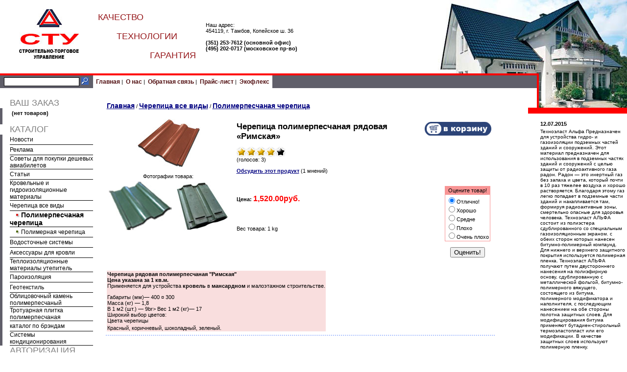

--- FILE ---
content_type: text/html; charset=windows-1251
request_url: http://stutorg.ru/index.php?productID=34753
body_size: 6423
content:
<html>




<head>

<link rel=STYLESHEET href="stu74.css" type="text/css">
<link rel="shortcut icon" href="/favicon.ico" type="image/x-icon">
<meta name="yandex-verification" content="09ae2b9c6bc40a17" />
<meta http-equiv="Content-Type" content="text/html; charset=windows-1251">
<title>Черепица полимерпесчаная рядовая «Римская» - СТУ ТОРГ |  Кровельные материалы</title>

<meta name="Description" content="Черепица рядовая &quot;Римская&quot; полимерпесчаная для устройства кровель в мансардном и малоэтажном строительстве">
<meta name="KeyWords" content="Черепица, конек, кровля, мансарда, полимерпесчаная, полимер, римская" >



</head>


<body marginwidth=0 marginheight=0 leftmargin=0 topmargin=0 class="bg1">

<table width="100%"  border="0" cellspacing="0" cellpadding="0">
  <tr>
    <td height="150"><table width="700" border="0" cellspacing="0" cellpadding="0">
      <tr>
        <td width="200"><div align="center"><img src="/images/stu74/logo.jpg" width="122" height="114"></div></td>
        <td width="200"><p align="left" class="middle-red">КАЧЕСТВО</p>
          <p align="center" class="middle-red">ТЕХНОЛОГИИ</p>
          <p align="right" class="middle-red">ГАРАНТИЯ</p></td>
		<td width="20"></td>
		<td><NOINDEX>Наш адрес:<br>454119, г. Тамбов, Копейское ш. 36<br><br>
		  <strong>(351) 253-7612 (основной офис)<br>
		  (495) 202-0717 (московское пр-во)</strong></NOINDEX></td>
      </tr>
    </table></td>
  </tr>
  <tr>
    <td height="4"><table width="100%"  border="0" cellspacing="0" cellpadding="0">
      <tr>
        <td bgcolor="#FF0000"></td>
        <td width="180" height="4"></td>
      </tr>
    </table></td>
  </tr>
  <tr>
    <td class="bg2"><table width="100%"  border="0" cellspacing="0" cellpadding="0">
      <tr>
        <td valign="top"><table width="100%"  border="0" cellspacing="0" cellpadding="0">
          <tr bgcolor="605f6a">
            <td width="190" height="26" bgcolor="605f6a"><div align="center">
<table cellspacing="0" cellpadding="0" border="0">

	<form action="index.php" method=get>


	

	<tr>

		<td rowspan="3">&nbsp;&nbsp;</td>

		<td colspan="2">

		

		</td>
	</tr>

	<tr>
		<td>
			<input type="text" name="searchstring" size="20" class="login"
				value="">
		</td>
		<td>
			<nobr>&nbsp;<input type="image" border=0 src="images/search_button.gif">&nbsp;&nbsp;&nbsp;</nobr>
		</td>
	</tr>

		<!--
				-->

	<tr>
		<td colspan=3>

			<table cellspacing="0" cellpadding="0" border="0">
			
			</table>

		</td>
	</tr>

	</form>

</table>
</div></td>
            <td height="26" bgcolor="605f6a"><div align="left">
              <table height="26" border="0" cellpadding="0" cellspacing="0" bgcolor="#FFFFFF">
                <tr>
                  <td><div align="center">
<a href="index.php" class=faq>&nbsp;&nbsp;Главная&nbsp;</a>|
<a href="index.php?show_aux_page=1"class=faq  >&nbsp;О нас&nbsp;</a>|
<a href="index.php?feedback=yes" class=faq>&nbsp;Обратная связь&nbsp;</a>|
<a href="index.php?show_price=yes" class=faq>&nbsp;Прайс-лист&nbsp;</a>|
<a href="index.php?show_aux_page=2"class=faq>&nbsp;Экофлекс&nbsp;&nbsp;</a>
				  </div></td>
                </tr>
              </table>
            </div></td>
          </tr>
          <tr>
            <td width="190" valign="top"><table width="100%" border="0" cellspacing="0" cellpadding="0">
  <tr>
    <td width="5" height="20"></td>
    <td width="15" height="20"></td>
    <td height="20">
 
</td>
  </tr>
  <tr>
    <td width="5"></td>
    <td width="15"></td>
    <td><a href="/index.php?shopping_cart=yes" class="middle-gray">ВАШ ЗАКАЗ</a></td>
  </tr>
  <tr>
    <td width="5" bgcolor="605f6a"></td>
    <td width="15"></td>
    <td><table>
				<tr>
			<td>

 									<div class="cart" id="shpcrtgc">(нет товаров)</div>
					<div class="cart" id="shpcrtca"><br /></div>
 				
			</td>
		</tr>
		</table></td>
  </tr>
  <tr>
    <td width="5"></td>
    <td width="15"></td>
    <td>

</td>
  </tr>
  <tr>
    <td width="5"></td>
    <td width="15"></td>
    <td class="middle-gray">КАТАЛОГ</td>
  </tr>
  <tr>
    <td width="5" bgcolor="605f6a"></td>
    <td width="15"></td>
    <td>
<table width="100%" border="0" cellspacing="0" cellpadding="0">


	
	
	<tr>
	
	<td height="20" valign="top"></td>

	<td>

		
		
  								<a href="index.php?categoryID=5331"  class="light">
				
					
				Новости</a>
			<br>
  		
	</td></tr>
<tr bgcolor="000000"><td></td><td height="1"></td>
</tr>
	
	
	<tr>
	
	<td height="20" valign="top"></td>

	<td>

		
		
  								<a href="index.php?categoryID=5329"  class="light">
				
					
				Реклама</a>
			<br>
  		
	</td></tr>
<tr bgcolor="000000"><td></td><td height="1"></td>
</tr>
	
	
	<tr>
	
	<td height="20" valign="top"></td>

	<td>

		
		
  								<a href="index.php?categoryID=5327"  class="light">
				
					
				Советы для покупки дешевых авиабилетов</a>
			<br>
  		
	</td></tr>
<tr bgcolor="000000"><td></td><td height="1"></td>
</tr>
	
	
	<tr>
	
	<td height="20" valign="top"></td>

	<td>

		
		
  								<a href="index.php?categoryID=5330"  class="light">
				
					
				Статьи</a>
			<br>
  		
	</td></tr>
<tr bgcolor="000000"><td></td><td height="1"></td>
</tr>
	
	
	<tr>
	
	<td height="20" valign="top"></td>

	<td>

		
		
  								<a href="index.php?categoryID=4485"  class="light">
				
					
				Кровельные и гидроизоляционные материалы</a>
			<br>
  		
	</td></tr>
<tr bgcolor="000000"><td></td><td height="1"></td>
</tr>
	
	
	<tr>
	
	<td height="20" valign="top"></td>

	<td>

		
		
  								<a href="index.php?categoryID=4491"  class="light">
				
					
				Черепица  все виды</a>
			<br>
  		
	</td></tr>
<tr bgcolor="000000"><td></td><td height="1"></td>
</tr>
	
	
	<tr>
	
	<td height="20" valign="top"></td>

	<td>

					&nbsp;&nbsp;&nbsp;
		
		<img src="images/point_v.gif" width="8" height="8">
  								<b>
				<font class="faq_wight">Полимерпесчаная черепица
				</font>
			</b>
			<br>

  		
	</td></tr>
<tr bgcolor="000000"><td></td><td height="1"></td>
</tr>
	
	
	<tr>
	
	<td height="20" valign="top"></td>

	<td>

					&nbsp;&nbsp;&nbsp;
		
		<img src="images/point.gif" width="8" height="8">
  								<a href="index.php?categoryID=4493"  class="light">
				
					
				Полимерная черепица</a>
			<br>
  		
	</td></tr>
<tr bgcolor="000000"><td></td><td height="1"></td>
</tr>
	
	
	<tr>
	
	<td height="20" valign="top"></td>

	<td>

		
		
  								<a href="index.php?categoryID=4495"  class="light">
				
					
				Водосточные системы</a>
			<br>
  		
	</td></tr>
<tr bgcolor="000000"><td></td><td height="1"></td>
</tr>
	
	
	<tr>
	
	<td height="20" valign="top"></td>

	<td>

		
		
  								<a href="index.php?categoryID=4503"  class="light">
				
					
				Аксессуары для кровли</a>
			<br>
  		
	</td></tr>
<tr bgcolor="000000"><td></td><td height="1"></td>
</tr>
	
	
	<tr>
	
	<td height="20" valign="top"></td>

	<td>

		
		
  								<a href="index.php?categoryID=4505"  class="light">
				
					
				Теплоизоляционные материалы  утепитель</a>
			<br>
  		
	</td></tr>
<tr bgcolor="000000"><td></td><td height="1"></td>
</tr>
	
	
	<tr>
	
	<td height="20" valign="top"></td>

	<td>

		
		
  								<a href="index.php?categoryID=4509"  class="light">
				
					
				Пароизоляция</a>
			<br>
  		
	</td></tr>
<tr bgcolor="000000"><td></td><td height="1"></td>
</tr>
	
	
	<tr>
	
	<td height="20" valign="top"></td>

	<td>

		
		
  								<a href="index.php?categoryID=4511"  class="light">
				
					
				Геотекстиль</a>
			<br>
  		
	</td></tr>
<tr bgcolor="000000"><td></td><td height="1"></td>
</tr>
	
	
	<tr>
	
	<td height="20" valign="top"></td>

	<td>

		
		
  								<a href="index.php?categoryID=4512"  class="light">
				
					
				Облицовочный камень полимерпесчаный</a>
			<br>
  		
	</td></tr>
<tr bgcolor="000000"><td></td><td height="1"></td>
</tr>
	
	
	<tr>
	
	<td height="20" valign="top"></td>

	<td>

		
		
  								<a href="index.php?categoryID=4513"  class="light">
				
					
				Тротуарная плитка полимерпесчаная</a>
			<br>
  		
	</td></tr>
<tr bgcolor="000000"><td></td><td height="1"></td>
</tr>
	
	
	<tr>
	
	<td height="20" valign="top"></td>

	<td>

		
		
  								<a href="index.php?categoryID=4514"  class="light">
				
					
				каталог по брэндам</a>
			<br>
  		
	</td></tr>
<tr bgcolor="000000"><td></td><td height="1"></td>
</tr>
	
	
	<tr>
	
	<td height="20" valign="top"></td>

	<td>

		
		
  								<a href="index.php?categoryID=5325"  class="light">
				
					
				Системы кондиционирования</a>
			<br>
  		
	</td></tr>
<tr bgcolor="000000"><td></td><td height="1"></td>
</tr>
	</table></td>
  </tr>
  <tr>
    <td width="5"></td>
    <td width="15"></td>
    <td>

</td>
  </tr>
  <tr>
    <td width="5"></td>
    <td width="15"></td>
    <td class="middle-gray">АВТОРИЗАЦИЯ</td>
  </tr>
  <tr>
    <td width="5" bgcolor="605f6a"></td>
    <td width="15"></td>
    <td>

	
	<table cellspacing=0>
	<form action="index.php" method=post>
	<tr>
	 <td>
		<table border=0>
		 <input type="hidden" name="enter" value="1">
		 <tr>
			<td align=right><font class="olive">Логин:</font></td>
			<td><input type="text" class="login" name="user_login" size=10></td>
		 </tr>
		 <tr>
			<td align=right><font class="olive">Пароль:</font></td>
			<td><input name="user_pw" class="login" type="password" size=10></td>
		 </tr>
		</table>
	 </td>
	 <td>
		<input type="image" src="images/arrow_olive_dark.gif" value="OK"><br>
		<a href="index.php?logging=yes" class="olive">забыли пароль?</a>
	 </td>
	</tr>

		  <input type=hidden name=productID value="34753"> 		 <input type=hidden name=categoryID value="4492"> 
	</form>
	</table>

<a href="index.php?register=yes" class="olive">Регистрация</a> 

</td>
  </tr>
  <tr>
    <td width="5"></td>
    <td width="15"></td>
    <td><p></p>
<script async="async" src="https://w.uptolike.com/widgets/v1/zp.js?pid=lf06575489bfdfd5fa0ab8e24b9d7ec0cc58743088" type="text/javascript"></script><script type="text/javascript">
<!--
var _acic={dataProvider:10};(function(){var e=document.createElement("script");e.type="text/javascript";e.async=true;e.src="https://www.acint.net/aci.js";var t=document.getElementsByTagName("script")[0];t.parentNode.insertBefore(e,t)})()
//-->
</script> 
</td>
  </tr>
</table>
</td>
            <td valign="top"><div align="center"><table width="95%"  border="0" cellspacing="0" cellpadding="0">
  <tr>
    <td><div align="left"><br>

<p>  

    
  </p>

<table cellpadding=3 border=0 width=95%>
	<tr>

		
		<td width="70%">
					<a href="index.php" class="cat">Главная</a>
																													/ <a class="cat" href="index.php?categoryID=4491">Черепица  все виды</a>
																								/ <a class="cat" href="index.php?categoryID=4492">Полимерпесчаная черепица</a>
													</td>

		
		<td align=right width="30%"> 		 <table>
		  <tr><td></td>
		  <td></td>
		  </tr>
		 </table>
		</td>


	</tr>
</table>


<p></p>
<p>
<table width=95% border=0 cellspacing=1 cellpadding=2>
	<tr>
		<td width=1% align=center valign=top border=0>
												<img src="products_pictures/cher_rd.jpg" border=0 alt="Черепица полимерпесчаная рядовая «Римская»">
							
			
			<p>Фотографии товара:<br><table cellpadding="3">
							<tr>				<td><a href="index.php?productID=34753&picture_id=38685"><img src="products_pictures/cher_gr.jpg" border=0></a></td>
															<td><a href="index.php?productID=34753&picture_id=38686"><img src="products_pictures/cher_gr_b.jpg" border=0></a></td>
				</tr>						</table>

			
		</td>

		<td valign=top width=99%>

			<table width=100% border=0 cellpadding=4>
				<tr>
					<td valign=top>
						<h1>Черепица полимерпесчаная рядовая «Римская»</h1>

						 						<p>

						<table cellspacing="0" cellpadding="0">
						<tr>
													<td>
															<img src="images/redstar_big.gif">
														</td>
													<td>
															<img src="images/redstar_big.gif">
														</td>
													<td>
															<img src="images/redstar_big.gif">
														</td>
													<td>
															<img src="images/redstar_big.gif">
														</td>
													<td>
															<img src="images/blackstar_big.gif">
														</td>
												</tr><tr>
							<td colspan=5>(голосов: 3)</td>
						</tr>
						</table>

												
						
												<p>
						<a href="index.php?productID=34753&discuss=yes">Обсудить этот продукт</a> 
						(1 мнений)
						<br>
						<br>
											</td>
					<td align=right valign=top> 
					
					  <form action="index.php?productID=34753" 
							method=post name="HiddenFieldsForm">
							
					  
													
															<input name='cart' type=image src="images/cart_big_navy.gif" 
									alt="добавить в корзину">
							
					  
							
							
					  </form>

					 
					</td>
				</tr>
				<tr>
					<td>
																				
							<b>Цена: 
							<font class="big" color="red" id='currentPrice'>
																	1,520.00руб.
															</font>
							</b>

																									</td>

					<td rowspan=3 align=right>
											<Table><tr><td align=center>
							<form name=VotingForm action='index.php' method=GET>
								<table border=0 cellspacing=1 cellpadding=2 bgcolor=#f89494>
									<tr>
										<td align=center>Оцените товар!</td>
									</tr>
									<tr bgcolor=white>
										<td>
											<input type="radio" name="mark" value="5" checked>Отлично!<br>
											<input type="radio" name="mark" value="3.8">Хорошо<br>
											<input type="radio" name="mark" value="2.5">Средне<br>
											<input type="radio" name="mark" value="1">Плохо<br>
											<input type="radio" name="mark" value="0.1">Очень плохо
										</td>
									</tr>
								</table>

								<br>
								<input type="hidden" name="productID" value="34753">
								<input type="hidden" name="vote" value="yes">
								<input type="submit" value="Оценить!">
							</form>
						</Table>
										</td>
				</tr>


				<tr>
					<td>
												
	
							
								
													Вес товара: 1 kg
											</td>
				</tr>

				<tr>
					<td>
 
						<form action="index.php?productID=34753" method=post 
							name="MainForm">
		
												<p>
						<table cellpadding="4">
							
														</table>

						
						</form>

					</td>
				</tr>

			</table>
		</td>
	</tr>

	<tr>
		<td colspan=2>

			<table border=0>
				<tr>
					<td height="100%" valign=top bgcolor="#f9dede"> 
						<b>Черепица рядовая полимерпесчаная "Римская"</b><br> <b>Цена указана за 1 кв.м.</b> <br>Применяется для устройства <b>кровель</b> в <b>мансардном</b> и малоэтажном строительстве. <p> Габариты (мм)—   400 ¤ 300<br> Масса (кг)   —   1,8<br> В 1 м2 (шт.) —   9br> Вес 1 м2 (кг)—   17<br> Широкий выбор цветов:<br> <img src="http://www.krov-trade.ru/public_html/img/color.jpg" width="300" height="15" border="0" alt="Цвета черепицы"> <br>Красный,  коричневый, шоколадный, зеленый. 	
					</td>
				</tr>
			</table>

		</td>
	</tr>

	
	
	  
	  <tr>
		<td colspan=2>
			<p class="pageSeparator">
			<p>
</td>
	  </tr>

	
</table>

<br>

</div></td>
  </tr>
</table>
</div></td>
          </tr>
        </table></td>
        <td width="202" valign="top"><table width="100%"  border="0" cellspacing="0" cellpadding="0">
          <tr>
            <td width="22" height="66"><img src="/images/stu74/unit1.gif" width="22" height="66"></td>
            <td height="66"></td>
          </tr>
          <tr bgcolor="#FF0000">
            <td width="22" height="12"></td>
            <td height="12"></td>
          </tr>
          <tr>
            <td width="22"></td>
            <td>

<br>
<table width=100%>

<form action="index.php" name="subscription_form" method=post>

		<tr>
		<td>
			<b>12.07.2015</b>
		</td>
	</tr>
	<tr>
		<td>
			<font class="standard">Техноэласт Альфа Предназначен для устройства гидро- и газоизоляции подземных частей зданий и сооружений. Этот материал предназначен для использования в подземных частях зданий и сооружений с целью защиты от радиоактивного газа радон. Радон — это инертный газ без запаха и цвета, который почти в 10 раз тяжелее воздуха и хорошо растворяется. Благодаря этому газ легко попадает в подземные части зданий и накапливается там, формируя радиоактивные зоны, смертельно опасные для здоровья человека. Техноэласт АЛЬФА состоит из полиэстера сдублированного со специальным газоизоляционным экраном. с обеих сторон которых нанесен битумно-полимерный компаунд. Для нижнего и верхнего защитного покрытия используется полимерная пленка. Техноэласт АЛЬФА получают путем двустороннего нанесения на полиэфирную основу, сдублированную с металлической фольгой, битумно-полимерного вяжущего, состоящего из битума, полимерного модификатора и наполнителя, с последующим нанесением на обе стороны полотна защитных слоев. Для модифицирования битума применяют бутадиен-стирольный термоэластопласт или его модификации. В качестве защитных слоев используют полимерную пленку. </font>
			<br><br>
		</td>
	</tr>
		<tr>
		<td>
			<b>07.04.2015</b>
		</td>
	</tr>
	<tr>
		<td>
			<font class="standard">Наша компания является отечественным российским производителем  кровельных гидроизоляционных материалов и панелей. Кровельные материалы  состоят из прочной негниющей основы (стеклохолст, стеклоткань или полиэстер), на которую с двух сторон нанесен высококачественный битумно-полимерный материал. На сегодняшний день ассортимент наплавляемых материалов насчитывает более 50 наименований (нижний и верхний слои, элит, стандарт и эконом классы, различные оттенки посыпки и т.д.). При этом соотношение цена - качество» на наши материалы  в сравнении с аналогами зарубежного производства самое оптимальное. Кроме того, имеется в продаже строительный битум, битумная мастика и праймер, полимерпесчаный облицовочный камень,геотекстиль,водосточные системы,аксессуары для кровли.</font>
			<br><br>
		</td>
	</tr>
	

		<tr>
		<td>
			<a href='index.php?news=yes'>
				<b>
					Все новости...
				</b>
			</a>
		</td>
	</tr>
	
	<tr>
		<td align=center>

		 
			
			<p>			Подписаться на новости:
			<br>
			<input type=text name=email value="Email" class=ss size=15><br>
			<input type=submit value="OK">
			<input type=hidden name=subscribe value="yes">

			 
				<input type=hidden name=productID value="34753"> 
						
			 
				<input type=hidden name=categoryID value="4492"> 
			
				</td>
	</tr>

</form>

</table></td>
          </tr>
        </table>

</td>
      </tr>
    </table></td>
  </tr>
  <tr>
    <td height="21" bgcolor="ff0000"><div align="center" class="standardsmall"> &copy; 2008-2009 </div></td>
  </tr>
</table>

<div align="center">
<!--LiveInternet counter--><script type="text/javascript"><!--
document.write("<a href='//www.liveinternet.ru/click' "+
"target=_blank><img src='//counter.yadro.ru/hit?t45.4;r"+
escape(document.referrer)+((typeof(screen)=="undefined")?"":
";s"+screen.width+"*"+screen.height+"*"+(screen.colorDepth?
screen.colorDepth:screen.pixelDepth))+";u"+escape(document.URL)+
";"+Math.random()+
"' alt='' title='LiveInternet' "+
"border='0' width='31' height='31'><\/a>")
//--></script><!--/LiveInternet--><!-- Yandex.Metrika counter -->
<script type="text/javascript" >
   (function(m,e,t,r,i,k,a){m[i]=m[i]||function(){(m[i].a=m[i].a||[]).push(arguments)};
   m[i].l=1*new Date();k=e.createElement(t),a=e.getElementsByTagName(t)[0],k.async=1,k.src=r,a.parentNode.insertBefore(k,a)})
   (window, document, "script", "https://mc.yandex.ru/metrika/tag.js", "ym");

   ym(71408293, "init", {
        clickmap:true,
        trackLinks:true,
        accurateTrackBounce:true
   });
</script>
<noscript><div><img src="https://mc.yandex.ru/watch/71408293" style="position:absolute; left:-9999px;" alt="" /></div></noscript>
<!-- /Yandex.Metrika counter -->

</div>

</body>
</html>

--- FILE ---
content_type: application/javascript;charset=utf-8
request_url: https://w.uptolike.com/widgets/v1/version.js?cb=cb__utl_cb_share_1764041184329648
body_size: 397
content:
cb__utl_cb_share_1764041184329648('1ea92d09c43527572b24fe052f11127b');